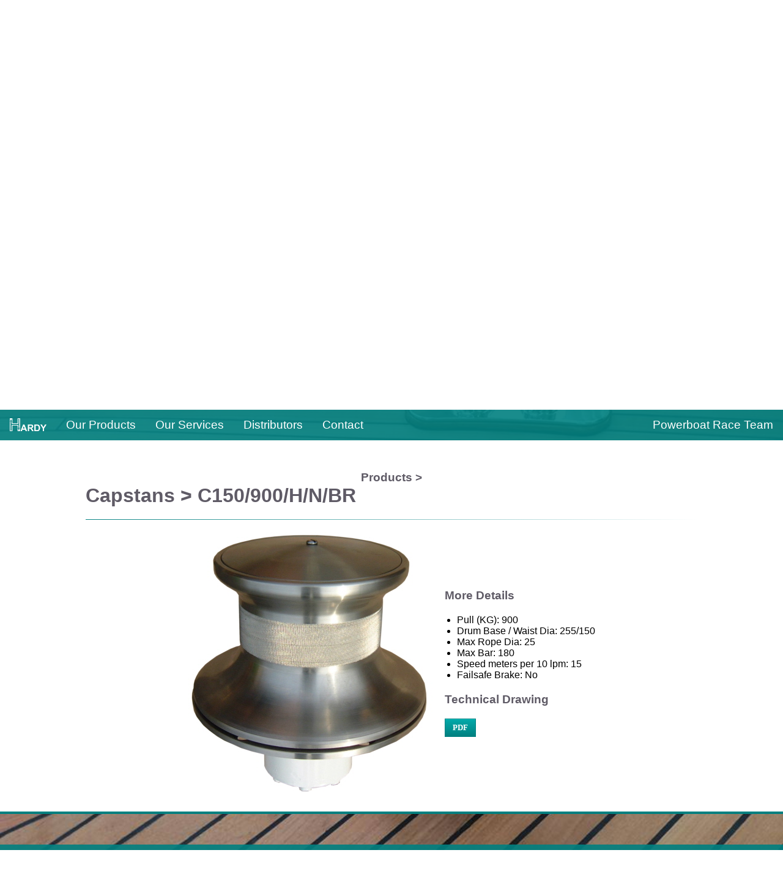

--- FILE ---
content_type: text/html; charset=UTF-8
request_url: https://www.hardyengineering.com/products-capstans_35.htm
body_size: 7558
content:
<html xmlns="http://www.w3.org/1999/xhtml" itemscope="itemscope" itemtype="http://schema.org/LocalBusiness">
<head>
<link rel="shortcut icon" type="image/ico" href="favicon.ico" />
<meta name="application-name" content="Hardy Engineering LTD" />
<meta name="msapplication-starturl" content="http://www.hardyengineering.com" /> 
<meta name="msapplication-navbutton-color" content="#008080ff" />
<meta name="msapplication-window" content="width=1024;height=768" />
<meta name="msapplication-tooltip" content="Essex Rollers" /> 
<meta name="HandheldFriendly" content="true" />
<meta name="MobileOptimized" content="320" />
<meta name="viewport" content="width=device-width, initial-scale=1.0, maximum-scale=5.0, user-scalable=yes" />


<meta property="og:locale" content="en_gb" />
<meta property="og:url" content="http://www.hardyengineering.com/products-capstans_35.htm">
<!-- <meta property="fb:app_id" content="2074842419403747" > -->
<meta itemprop="name" content="Hardy Engineering LTD">
<meta itemprop="image" property="og:image"  content="/images/slideshow/winch.jpg" >
<meta itemprop="image" content="http://www.hardyengineering.com/images/slideshow/winch.jpg" >
<meta property="og:image:alt" content="Hardy Engineering LTD" >
<meta property="og:site_name" content="Hardy Engineering"/>
<meta property="og:title" content="Hardy Engineering LTD [Products-capstans_35]">
<meta property="og:type"   content="website" /> 
<meta itemprop="description" name="description" property="og:description" content="Hardy Engineering design, manufacture and supply a comprehensive range of hydraulic and electrical marine equipment. Hydraulic System Design, Turning and CNC Milling, 3d Design and Prototyping, Marine Engine Installation / Spares / Repair. Essex UK" >
<meta property="fb:pages" content="289407777826193" /><meta property="fb:app_id" content="241254059785453" >

 <link rel="canonical" href="http://www.hardyengineering.com/products-capstans_35.htm" />

<meta name="keywords" content="Hydraulic System Design, Turning and CNC Milling, 3d Design and Prototyping, Marine Engine Installation / Spares / Repair,hydraulic and electrical marine equipment" />

<link rel="apple-touch-icon" sizes="57x57" href="apple-icon-57x57.png">
<link rel="apple-touch-icon" sizes="60x60" href="apple-icon-60x60.png">
<link rel="apple-touch-icon" sizes="72x72" href="apple-icon-72x72.png">
<link rel="apple-touch-icon" sizes="76x76" href="apple-icon-76x76.png">
<link rel="apple-touch-icon" sizes="114x114" href="apple-icon-114x114.png">
<link rel="apple-touch-icon" sizes="120x120" href="apple-icon-120x120.png">
<link rel="apple-touch-icon" sizes="144x144" href="apple-icon-144x144.png">
<link rel="apple-touch-icon" sizes="152x152" href="apple-icon-152x152.png">
<link rel="apple-touch-icon" sizes="180x180" href="apple-icon-180x180.png">
<link rel="icon" type="image/png" sizes="192x192"  href="android-icon-192x192.png">
<link rel="icon" type="image/png" sizes="32x32" href="favicon-32x32.png">
<link rel="icon" type="image/png" sizes="96x96" href="favicon-96x96.png">
<link rel="icon" type="image/png" sizes="16x16" href="favicon-16x16.png">
<link rel="manifest" href="manifest.json">
<meta name="msapplication-TileColor" content="#008080ff">
<meta name="msapplication-TileImage" content="ms-icon-144x144.png">
<meta name="theme-color" content="#008080ff">
<meta name="google-site-verification" content="t45vnoVT-K6k5hTOgIsVvDcOdd_sWsc0flbGic1b9fo" />

<title>Hardy Engineering LTD [Products-capstans_35]</title> 



<style>
:root {
  --color1: #008080;
  --color2: #998888;
  --color3: #bfb8ad;
  --color4: #493b1c; /*Brown (on light?)*/
  --color5: #ed7014; /*Orange (on dark)*/
  
} 
/* RESET CSS */
*{margin: 0;padding: 0;outline: none;-webkit-box-sizing: border-box;-moz-box-sizing: border-box;box-sizing: border-box;}
*:after, *:before { -webkit-box-sizing: border-box;-moz-box-sizing: border-box;box-sizing: border-box;}
article,aside,details,figcaption,figure,footer,header,hgroup,nav,section {  display: block;}
html {font-size: 100%;height: auto !important;height: 100%;-webkit-text-size-adjust: 100%;-ms-text-size-adjust: 100%;}
</style>
<style>

* {
  box-sizing: border-box;
}

.mySlides img {
  vertical-align: middle;
}

/* Position the image container (needed to position the left and right arrows) */
.container {
  position: relative;
  margin:20px
}

/* Hide the images by default */
.mySlides {
  display: none;
}

/* Add a pointer when hovering over the thumbnail images */
.cursor {
  cursor: pointer;
}

/* Next & previous buttons */
.prev,
.next {
  cursor: pointer;
  position: absolute;
  top: 40%;
  width: auto;
  padding: 16px;
  margin-top: -50px;
  color: white;
  font-weight: bold;
  font-size: 20px;
  border-radius: 0 3px 3px 0;
  user-select: none;
  -webkit-user-select: none;
}

/* Position the "next button" to the right */
.next {
  right: 0;
  border-radius: 3px 0 0 3px;
}

/* On hover, add a black background color with a little bit see-through */
.prev:hover,
.next:hover {
  background-color: rgba(0, 0, 0, 0.8);
}

/* Number text (1/3 etc) */
.numbertext {
  color: #f2f2f2;
  font-size: 12px;
  padding: 8px 12px;
  position: absolute;
  top: 0;
}

/* Container for image text */
.caption-container {
  text-align: center;
  background-color: #222;
  padding: 2px 16px;
  color: white;
}

.row:after {
  content: "";
  display: table;
  clear: both;
}

/* Six columns side by side */
.column {
  float: left;
  width: 16.66%;
}

/* Add a transparency effect for thumnbail images */
.demo {
  opacity: 0.6;
}

.active,
.demo:hover {
  opacity: 1;
}
</style>
<style>
.clear {display: block;	}
.clear::after {clear: both;content: ".";display: block;height: 1px;visibility: hidden;}
/* END */
h1 {margin-bottom:10px}
.largeFont {font-size:1.5em; line-height:1.5em}
.mediumFont {font-size:1.2em; line-height:1.5em}
 body {height:100vh; width:100%;
    background: url('images/slideshow/winch.jpg');
    background-color: white;
    background-size: cover;
    background-position-x: center;
    background-position-y: center;
    background-attachment: fixed;
} #body {background-color: rgba(255,255,255,1); padding-top:50px; }


body {font-family:sans-serif;}

header {height:100vh; width:100%;
 /*   background: url('title2.jpg'); */
    background-color: none;
    background-size: cover;
    background-position-x: center;
    background-position-y: center;
    background-attachment: fixed;
}
	header a {text-decoration:none; color:black}
	header a:visited {color:black}
	header a:hover { color:grey}
	
	nav a {text-decoration:none; color:white; }
	nav a:visited {color:white}
	nav a:hover { color:white}
	
	#titlebar { width:100%;  background-color:rgba(255,255,255,0.9); position:relative; padding:20px 50px; border-bottom: 3px solid rgba(0,128,128,0.8); font-size:1.2em; font-weight:bold; 
	display: inline-flex; justify-content:space-between}
	.vertical  {
		display: -webkit-flex;
		display: flex;

		-webkit-flex-direction: column;
		flex-direction: column;

		-webkit-align-content: space-around;
		align-content: space-around;

		-webkit-flex-flow: row wrap;
		flex-flow: row wrap; 
	}
	
	.vertical div{width:100%}
	nav {position:absolute; bottom:0; width:100%; font-size:1.2em; z-index:2000}
	
		nav ul {
			list-style-type: none;
			margin: 0;
			padding: 0;
			overflow: hidden;
			background-color: rgba(0,128,128,0.9);
			 transition:background-color 1.5s ease;
			 transition-delay:1s;
			
		}

		nav li {
			float: left;
		}

		nav li a {
			display: block;
			color: white;
			text-align: center;
			padding: 14px 16px;
			text-decoration: none;
		}

		nav li a:hover:not(.active) {
			background-color: rgba(0,0,0,0.3);
		}

		nav .active {
			background-color: #4CAF50;
		}



#body { width:100%; transition:background-color 1.5s ease; }
hr.style-two {
    border: 0;
    height: 1px;
    background-image: linear-gradient(to right, rgba(0, 128, 128, 0.95), rgba(0, 0, 0, 0));
    margin: 20px 0;
	 transition:all 1.5s ease;
	 transition-delay:1s;
}
.content { margin:auto; max-width:1000px}
.content ul {padding-left: 40px;}
h2 {font-size:1.2em}
	p {padding:10px 0}
.section1 h1, .section1 h2, .section1 h3 {color:#5F5B66; }
.section2 {background-color: rgba(0,128,128,1);  border:3px solid #008080; border-left:none; border-right:none; color:white; transition:all 1.5s ease;transition-delay:1s;
	transition-delay:1s;}

footer {display:flex; flex-wrap:wrap; text-align:center; background-color:rgba(0,128,128,0.9); padding-top:6px; margin-top:50px; 	 transition:background-color 1.5s ease;transition-delay:1s;} 
footer div {flex:1 0 auto}

#image1 {background-image: url('images/cnc1.jpg');}
#image2 {background-image: url('images/vans-olympics.jpg');}
#image3 {background-image: url('images/powerboat1.jpg');}
.teamBlock {text-align:center; display:flex;     justify-content: space-around;     flex-wrap: wrap;}
	.fiftyPercent {
   padding-left:40px;
    text-align: right;
    padding-right: 10px;
    box-sizing: border-box;
    box-sizing: border-box;
    display: inline-block;
    color: #008080;
}.textLeft {text-align:left}
.distributors .card {color:white; background-color:#008080}
.distributors h1, .distributors h2 {color:white;}
.distributors a {color:white}
.card-img-top {
    width: 100%;
    border-top-left-radius: calc(.25rem - 1px);
    border-top-right-radius: calc(.25rem - 1px);
}.distributors .card-header h1{
    padding: 1.25rem;
    background-color: white;
    color: #008081;
	border-radius: .25rem;
}

.card img {
    vertical-align: middle;
    border-style: none;
}.card-body {
    -webkit-box-flex: 1;
    -ms-flex: 1 1 auto;
    flex: 1 1 auto;
    padding: 1.25rem;
}.card {
    position: relative;
    display: -webkit-box;
    display: -ms-flexbox;
    display: flex;
    -webkit-box-orient: vertical;
    -webkit-box-direction: normal;
    -ms-flex-direction: column;
    flex-direction: column;
    min-width: 0;
    word-wrap: break-word;
    background-color: #fff;
    background-clip: border-box;
    border: 1px solid rgba(0,0,0,.125);
    border-radius: .25rem;
	color:#008080;
	margin:10px
}



.image-blurred-edge { 
    
    background-size:cover;
    /* you need to match the shadow color to your background or image border for the desired effect*/
    box-shadow: 0 0 10px 10px white inset;
}
.inlineColumn .darkWrapper .inlineBlock {padding:10px 30px 10px 30px}

.image-blurred-edge img {visibility:hidden; width:100%}

.inlineBlock {padding:20px 0; display:block}
.inlineBlock p {flex:1}
.inlineBlock .inlinePicture {max-width:40%}
.inlineBlock .xsmall {max-width:20%}
.inlineBlock .small {max-width:30%}
.inlineBlock .large {max-width:50%}
.inlineBlock .xlarge {max-width:100%}

.inlinePicture img {width:100%;}
.inlinePicture .pictureNote {font-size: 0.75rem;
    position: relative;
    top: 12px;
    padding-left: 20px;}
	
.right {float:right; padding-left:20px}
.left {float:left; padding-right:20px}
.left, .right {    position: relative;
	z-index: 101;}
.section2 .image-blurred-edge {
    
    background-size:cover;	
    /* you need to match the shadow color to your background or image border for the desired effect*/
    box-shadow: 0 0 10px 10px rgba(0,128,128,1) inset;
	
}

.clear {clear:both}

footer h3 {padding:10px 10px}
footer {color:white}
footer a:link, footer h3  {color: white; text-decoration:none;}
footer a:visited {color:white; text-decoration:none;}
footer a:hover {color: rgba(255,255,255,0.5); text-decoration:none;}
.footerBlockContent {min-height:200px; margin:20px 0; }
hr.Fleft, hr.Fcenter, hr.Fright { border: 0; height: 1px; margin:5px 0}

hr.Fleft { background-image: linear-gradient(to right, rgba(0, 0, 0, 0), rgba(250, 247, 247, 0.75));}
hr.Fcenter { background-image: linear-gradient(to right, rgba(250, 247, 247, 0.75), rgba(250, 247, 247, 0.75));}
hr.Fright { background-image: linear-gradient(to right, rgba(250, 247, 247, 0.75),rgba(0, 0, 0, 0));}

.navLogo {display:none}
.navLogo img {width:60px}
.navFixed  nav {position:fixed; top:0; height:50px}
.navFixed .navLogo {display:block}

.rightContent { position: relative; left: 10px;}
.rightContent li {position:relative; left:40px}

.colouredLine {
    height: 4px;
    background-color: #008080;
    width: 100%;
		 transition:background-color 2.5s ease;transition-delay:1s;
	
}

.titleChild {flex: 0 0 380px;}

 a {text-decoration:none; color:#5F5B66; }
 
 #overlay {display:none; position:fixed; z-index:2001; top:0;bottom:0;left:0;right:0;
background: rgba(0,0,0,0.8);
  justify-content: center;
  align-items: center;
	
}
#overlayImage {border-radius:10px; border:3px solid #008080}

#body.transparentBackground {background-color:rgba(255,255,255,0.9)}

/* PRODUCTS STYLE */
.menuBoxContainer {padding:0 5.5%; display:flex; justify-content:center; flex-wrap:wrap; text-align:center}

.menuBox {Width:300px; height:200px; flex-wrap:wrap; margin:40px; position:relative; cursor:pointer;border: 1px solid #008080;
    box-shadow: 0px 0px 1px #008080;  border-top: 30px solid #008080; background-color:white;
  }
.menuBox:hover {top:-1px; left:-1px; box-shadow: 0px 0px 10px #085859; }
.menuBox .title {background-color:rgba(0,128,128,1); color:white; font-weight:bold; font-size:1rem; padding:6px 2px; position:absolute; top:-30px; left:0; width:100%; text-align:center;  text-shadow: 0px 0px 2px black;}

#img1 {background-image:url("images/products/imgWindlasses.jpg");}
#img2 {background-image:url("images/products/imgBowthrust.jpg");}
#img3 {background-image:url("images/products/imgBowpleasure.jpg");}
#img4 {background-image:url("images/products/imgCapstans.jpg");}
#img5 {background-image:url("images/products/imgHydraulicpumps.jpg");}
#img6 {background-image:url("images/products/imgClutch.jpg");}
#img7 {background-image:url("images/products/imgDirectionalvalves.jpg");}
#img8 {background-image:url("images/products/imgControlvalves.jpg");}
#img9 {background-image:url("images/products/imgLinevalve.jpg");}
#img10 {background-image:url("images/products/imgMotorvalve.jpg");}
#img11 {background-image:url("images/products/imgOiltank.JPG");}
#img12 {background-image:url("images/products/imgOilcooler.JPG");}
#img13 {background-image:url("images/products/imgStowingwinch.jpg");}
#img14 {background-image:url("images/products/imgControlpanel.jpg");}
#img15 {background-image:url("images/products/imgPowerpack.jpg");}
/* #img16 {background-image:url("images/products/imgLogiccontrollers.jpg");} */
#img16 {background-image:url("images/products/comingsoon.jpg");}
#img17 {background-image:url("images/products/imgBetaengine.jpg");}
#img18 {background-image:url("images/products/imgDoosanengine.jpg");}
#img19 {background-image:url("images/products/comingsoon.jpg");}
#img20 {background-image:url("images/products/comingsoon.jpg");}
#img21 {background-image:url("images/products/comingsoon.jpg");}
#img22 {background-image:url("images/products/comingsoon.jpg");}

.menuBox .title a, .menuBox .title a:visited {color:white}
#f1, #f2, #f3 {    flex: 1 0 33%;}

.menuImg{ background-position: 50% 0;
    background-repeat:   no-repeat;
    background-size:     contain;  height:100%; width:100%}
	.menuBoxContainer .colouredLine {display:none}

.contactMaps {width:400px; height:450px}
	.show500tr {display:none}


.detailsButton {
	-moz-box-shadow:inset 0px 1px 0px 0px #06bdbd;
	-webkit-box-shadow:inset 0px 1px 0px 0px #06bdbd;
	box-shadow:inset 0px 1px 0px 0px #06bdbd;
	background:-webkit-gradient(linear, left top, left bottom, color-stop(0.05, #03a8a8), color-stop(1, #008080));
	background:-moz-linear-gradient(top, #03a8a8 5%, #008080 100%);
	background:-webkit-linear-gradient(top, #03a8a8 5%, #008080 100%);
	background:-o-linear-gradient(top, #03a8a8 5%, #008080 100%);
	background:-ms-linear-gradient(top, #03a8a8 5%, #008080 100%);
	background:linear-gradient(to bottom, #03a8a8 5%, #008080 100%);
	filter:progid:DXImageTransform.Microsoft.gradient(startColorstr='#03a8a8', endColorstr='#008080',GradientType=0);
	background-color:#03a8a8;
	border:1px solid #008080;
	display:inline-block;
	cursor:pointer;
	color:#ffffff;
	font-family:Trebuchet MS;
	font-size:13px;
	font-weight:bold;
	padding:6px 12px;
	text-decoration:none;
}
.detailsButton:hover {
	background:-webkit-gradient(linear, left top, left bottom, color-stop(0.05, #008080), color-stop(1, #03a8a8));
	background:-moz-linear-gradient(top, #008080 5%, #03a8a8 100%);
	background:-webkit-linear-gradient(top, #008080 5%, #03a8a8 100%);
	background:-o-linear-gradient(top, #008080 5%, #03a8a8 100%);
	background:-ms-linear-gradient(top, #008080 5%, #03a8a8 100%);
	background:linear-gradient(to bottom, #008080 5%, #03a8a8 100%);
	filter:progid:DXImageTransform.Microsoft.gradient(startColorstr='#008080', endColorstr='#03a8a8',GradientType=0);
	background-color:#008080;
}
.detailsButton:active {
	position:relative;
	top:1px;
}

.productRow , .tableHeader{text-align:center}
.tableHeader {font-weight:bold}
.productRow img {height:100px}
.tableHidden {display:none}
.productTable {width:100%}
.productTable td {padding:10px}

.productTable { border-collapse: collapse; margin:40px 0 }
.productTable td { border-bottom: 1px solid rgba(0,128,128,0.9); }

 /*END PRODUCTS STYLE */
 
 /* PRODUCT DETAILS */
 
#productPage.section1 {text-align:center}
.flexContainer {display:inline-flex; margin:auto; text-align:left;  align-items: center;
  justify-content: center;}
  
  .flexBox {margin-bottom:30px}
  .flexBox h2 {margin:20px;0}
 .textLeft {text-align:left}
 /* END PRODUCT DETAILS */
 
 
 #titlebarMiddle{
     padding-left: 30px; font-size:0.8em
 }
	 
	 /* END PRODUCT DETAILS */
	 
	
 /* RESPONSIVE STYLES */
 
 @media all and (max-width:1365px) {
	/* nav ul{background-color:red} */
	
	#titlebar {padding: 15px 20px;}
		#titlebar li {width:100%}
	
		.titleChild {
    flex: 0 0 300px; 
}
 }
 
 @media all and (max-width:1100px) {
	 	#titlebar {padding: 20px 40px;}
	  #titlebarMiddle{ display:none}
	nav ul{
	      display: inline-flex;
		  font-size:0.8em;
		flex-wrap: wrap;
		justify-content: space-around;
		width:100%
	}
	.content { max-width:90%}
	.navHide {display:none}
	body {background-attachment: scroll;}
	.right, .left {float:none; margin:auto}
	.inlineBlock .inlinePicture {
		max-width: 60%;
	}
	.contactMaps {
    width: 100%;
    height: 450px;
		}

 }
 
  @media all and (max-width:766px) {
/*	nav ul{background-color:blue} */
	#titlebar {flex-wrap:wrap}
		.titleChild {
			flex: 0 0 100%;text-align:center; padding:10px 30px
		}
		.titleChild img {width:100%}
			#titlebar .vertical div {
				width:auto;
			padding: 10px;
			display: flex;
			justify-content: space-around;
			flex: 1 0 auto;
		}
		footer div {
			flex: 0 0 100%;
		}
		.menuBox {
			Width: 280px;
			height: 195px;
			margin: 20px;
		}.menuBoxContainer {
			padding: 0;
		}
		.inlineBlock .inlinePicture {
			max-width: 80%;
		}
		body {text-align:center}
		.rightContent li {
			position: relative;
			left: 0
		}
		.content ul {padding-left: 0; font-weight:bold;  list-style-type: none;line-height: 1.5em;}
		.flexBox{    flex: 1 0 100%;
    margin: auto;
    text-align: center;

	}
	.flexContainer {flex-wrap: wrap;}
	#f1, #f2, #f3 {    flex: 1 0 100%;}
	.hide700 {display:none}
		
  }
   @media all and (max-width:500px) {
		.inlineBlock .inlinePicture {
			max-width: 95%;
		}
		.show500tr {display:table-row; text-align:center}
		.show500tr .detailsButton {width:100%}
		.hide500 {display:none}
   }

 
</style>

<script src="/scripts/jquery-3.1.1.min.js"></script> 
</head>
<body>

<header>
<div id="titlebar">
	<a href="/"><div class="titleChild"><img src="logo.png" alt="Hardy Engineering LTD" width="300" /></div></a>
	<div id="titlebarMiddle" class="titleChild vertical"><ul class="vertical">
		<li>Duerr and Torkmaster products</li>
		<li>Bow thrusters - Capstans - Winches</li>
		<li>Hydraulic System Design</li>
		<li>3D Design and Prototyping</li>
		<li>Welding - Turning - CNC Milling</li>
		</ul>
	</div>
<div class="vertical titleChild">
	<div><a href="tel:01621782726"><i class="fa fa-phone-square" aria-hidden="true"></i> 01621 782726</a></div>
	<div><a target="_blank" href="https://www.facebook.com/pg/HardyEngineeringLtd"><i class="fab fa-facebook"></i> HardyEngineeringLTD</a></div>
	<div><a href="mailto:email@hardyengineering.com"><i class="fa fa-envelope" aria-hidden="true"></i> email@hardyengineering.com</a></div>
	
</div>

</div>
<nav>
	<ul>
		<li class="navLogo"><a href="/"><img src="images/logoWhite.png"></a>
		</li><li><a href="products.htm"><span class="navHide">Our </span>Products</a>
		</li><li><a href="services.htm"><span class="navHide">Our </span>Services</a>
		</li><!--<li><a href="gallery.htm"><span class="navHide">Work </span>Gallery</a>
		</li>--><li><a href="distributors.htm">Distributors</a>
		</li><li><a href="contact.htm">Contact</a>
		</li><!--<li><a href="about.htm">About</a>
		</li>--><li class="right"><a href="racingteam.htm">Powerboat Race Team</a>

		</li>
	</ul>
</nav>
</header>
<div id="body">



<div id="overlay"><div><img id="overlayImage" src="uploaded_images/windlassv3.jpg"></div></div>



		
			
	<div id="productPage" class="section1">
		<div class="content ">
		<h3><a href="products.htm">Products ></h3>
			<h1 class="textLeft"><a href="products-capstans.htm">Capstans</a> > C150/900/H/N/BR	</h1>
				<hr class="style-Two">
			<div class="flexContainer">
			<div class="flexBox"><img src="uploaded_images/C 900 150 01.jpg"></div>
			<div class="flexBox">
				
				<h2>More Details</h2>
				
				<ul>  				<li>Pull (KG): 900</li>   				<li>Drum Base / Waist Dia: 255/150</li>  				<li>Max Rope Dia: 25</li>  				<li>Max Bar: 180</li>  				<li>Speed meters per 10 lpm: 15</li>  				<li>Failsafe Brake: No</li>  			</ul>				<h2>Technical Drawing</h2>
								
				<h2><a target="_blank" class="detailsButton" href="uploaded_images/C150-900HA.pdf">PDF</a></h2>
								
			</div>
			</div>
		</div>
	</div>
	
			
			
<script>
$('#overlay').on("click", function() { $(this).css("display","none"); })

$('.productImg').on("click", function(e) { 
	$('#overlayImage').attr("src",$(this).attr('href')).css("display","none");
	$('#overlay').fadeIn(100).css("display","flex");
	$('#overlayImage').fadeIn(1000);
	
    e.preventDefault();
       
    
})
</script></div>
<div class="colouredLine"></div>

<footer>
<div id="f1">
			<h3><a href="sitemap.xml">Sitemap</a></h3>
			<hr class="Fleft"> 
			<div class="footerBlockContent vertical">
				<div><a rel="home" itemprop="url" href="/">Home</a></div>
				<div><a href="/products.htm">Products</a></div>
			<div><a href="services.htm">Services</a></div>
				<div><a href="gallery.htm">Gallery</a></div>
				<div><a href="distributors.htm">Distributors</a></div>
				<div><a href="contact.htm">Contact</a></div>
				<div><a href="about.htm">About</a></div>
				<div><a href="racingteam.htm">Powerboat Race Team</a></div>
				
			</div>
		</div>
		<div id="f2">
			<h3>Links</h3>
			<hr class="Fcenter">
			<div class="footerBlockContent vertical">
				<div><a itemprop="url" target="_blank" href="https://website-me.uk">SEO Web Design Essex</a></div>
				<div><a itemprop="url" href="/transmissions.htm">Hardy Engineering Transmissions</a></div>
				<div><a itemprop="url" href="/durrengineering.htm">Durr Engineering</a></div>
				<div><a itemprop="url" href="/torkmaster.htm">Torkmaster</a></div>
				<!--<div><a itemprop="url" target="_blank" href="https://website-me.uk">Torkmaster</a></div>
				<div><a itemprop="url" target="_blank" href="https://website-me.uk">Duerr Engineering</a></div>-->
			</div>
		</div>
		<div id="f3">
			<h3>Contact</h3>
			<hr class="Fright">
			<div class="footerBlockContent vertical">
			
				<div itemprop="address" itemscope itemtype="http://schema.org/PostalAddress"><p><span itemprop="streetAddress">HARDY ENGINEERING LIMITED<br>Foundry Lane</span><br><span itemprop="addressLocality">Burnham-on-Crouch</span><br><span itemprop="addressRegion">Essex</span><br><span itemprop="postalcode">CM0 8SH</span><br>UK</p>
				</div>
				<div><a href="tel:01621782726" ><span itemprop="telephone">01621 782726</span></a></div>
				<div><a href="mailto:email@hardyengineering.com" itemprop="email">email@hardyengineering.com</a></div>
				
			</div>
		</div>
	
	</div>

</footer>


<link href="https://use.fontawesome.com/releases/v5.0.6/css/all.css" rel="stylesheet">


<script>
var header = $("header");
  $(window).scroll(function() {   
	
    var scroll = $(window).scrollTop();
       if (scroll >= window.innerHeight- 50) {
		   
          header.addClass("navFixed");
        } else {
          header.removeClass("navFixed");
        }
});

$(document).ready(function () {
    // Handler for .ready() called.
    $('html, body').animate({
        scrollTop: $('nav').offset().top
    }, 'slow');
	<!-- Load Facebook SDK for JavaScript -->
	(function(d, s, id) {
  var js, fjs = d.getElementsByTagName(s)[0];
  if (d.getElementById(id)) return;
  js = d.createElement(s); js.id = id;
  js.src = 'https://connect.facebook.net/en_GB/sdk.js#xfbml=1&version=v2.12&autoLogAppEvents=1';
  fjs.parentNode.insertBefore(js, fjs);
}(document, 'script', 'facebook-jssdk'));
	 
});
</script>

<div id="fb-root"></div>

<!-- Your customer chat code -->
<div class="fb-customerchat"
  page_id="289407777826193"
  theme_color="#44bec7"
  logged_in_greeting="Hi! Can we help you?"
  logged_out_greeting="Hi! Can we help you?">
</div>
<!-- Global site tag (gtag.js) - Google Analytics -->
<script async src="https://www.googletagmanager.com/gtag/js?id=UA-52504808-7"></script>
<script>
  window.dataLayer = window.dataLayer || [];
  function gtag(){dataLayer.push(arguments);}
  gtag('js', new Date());

  gtag('config', 'UA-52504808-7');
</script>

</body>
</html>
